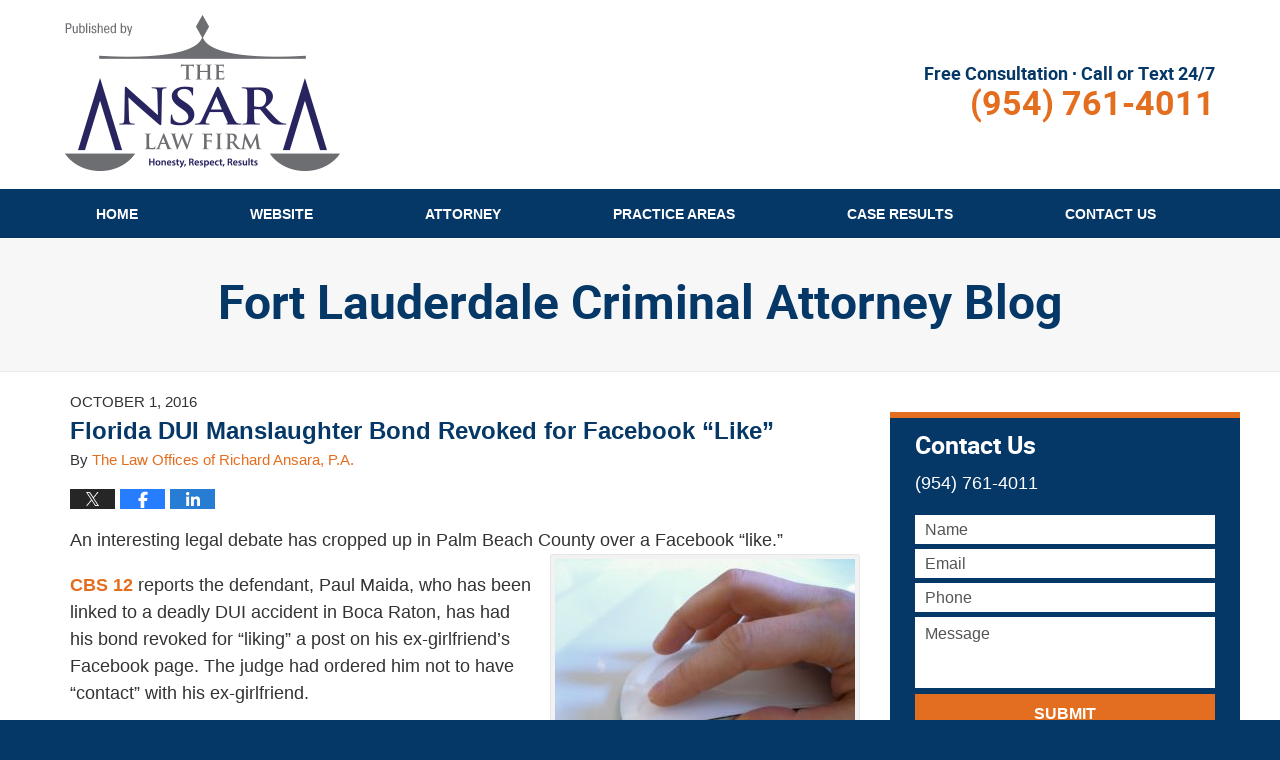

--- FILE ---
content_type: text/html; charset=UTF-8
request_url: https://www.fortlauderdalecriminalattorneyblog.com/florida-dui-manslaughter-bond-revoked-facebook-like/
body_size: 14420
content:
<!DOCTYPE html>
<html class="no-js displaymode-full" itemscope itemtype="http://schema.org/Blog" lang="en-US">
	<head prefix="og: http://ogp.me/ns# article: http://ogp.me/ns/article#" >
		<meta http-equiv="Content-Type" content="text/html; charset=utf-8" />
		<title>Florida DUI Manslaughter Bond Revoked for Facebook &quot;Like&quot; &#8212; Fort Lauderdale Criminal Attorney Blog &#8212; October 1, 2016</title>
		<meta name="viewport" content="width=device-width, initial-scale=1.0" />

		<link rel="stylesheet" type="text/css" media="all" href="https://www.fortlauderdalecriminalattorneyblog.com/jresources/v/20260120004123/css/main.css" />


		<script type="text/javascript">
			document.documentElement.className = document.documentElement.className.replace(/\bno-js\b/,"js");
		</script>

		<meta name="referrer" content="origin" />
		<meta name="referrer" content="unsafe-url" />

		<meta name='robots' content='index, follow, max-image-preview:large, max-snippet:-1, max-video-preview:-1' />
	<style>img:is([sizes="auto" i], [sizes^="auto," i]) { contain-intrinsic-size: 3000px 1500px }</style>
	
	<!-- This site is optimized with the Yoast SEO plugin v25.5 - https://yoast.com/wordpress/plugins/seo/ -->
	<meta name="description" content="An interesting legal debate has cropped up in Palm Beach County over a Facebook &quot;like.&quot;  CBS 12 reports the defendant, Paul Maida, who has been linked to &#8212; October 1, 2016" />
	<link rel="canonical" href="https://www.fortlauderdalecriminalattorneyblog.com/florida-dui-manslaughter-bond-revoked-facebook-like/" />
	<meta name="twitter:card" content="summary_large_image" />
	<meta name="twitter:title" content="Florida DUI Manslaughter Bond Revoked for Facebook &quot;Like&quot; &#8212; Fort Lauderdale Criminal Attorney Blog &#8212; October 1, 2016" />
	<meta name="twitter:description" content="An interesting legal debate has cropped up in Palm Beach County over a Facebook &quot;like.&quot;  CBS 12 reports the defendant, Paul Maida, who has been linked to &#8212; October 1, 2016" />
	<meta name="twitter:image" content="https://www.fortlauderdalecriminalattorneyblog.com/wp-content/uploads/sites/113/2016/09/computer1-1.jpg" />
	<meta name="twitter:label1" content="Written by" />
	<meta name="twitter:data1" content="The Law Offices of Richard Ansara, P.A." />
	<meta name="twitter:label2" content="Est. reading time" />
	<meta name="twitter:data2" content="3 minutes" />
	<!-- / Yoast SEO plugin. -->


<link rel="alternate" type="application/rss+xml" title="Fort Lauderdale Criminal Attorney Blog &raquo; Feed" href="https://www.fortlauderdalecriminalattorneyblog.com/feed/" />
<link rel="alternate" type="application/rss+xml" title="Fort Lauderdale Criminal Attorney Blog &raquo; Comments Feed" href="https://www.fortlauderdalecriminalattorneyblog.com/comments/feed/" />
<script type="text/javascript">
/* <![CDATA[ */
window._wpemojiSettings = {"baseUrl":"https:\/\/s.w.org\/images\/core\/emoji\/16.0.1\/72x72\/","ext":".png","svgUrl":"https:\/\/s.w.org\/images\/core\/emoji\/16.0.1\/svg\/","svgExt":".svg","source":{"concatemoji":"https:\/\/www.fortlauderdalecriminalattorneyblog.com\/wp-includes\/js\/wp-emoji-release.min.js?ver=ef08febdc3dce7220473ad292b6eccdf"}};
/*! This file is auto-generated */
!function(s,n){var o,i,e;function c(e){try{var t={supportTests:e,timestamp:(new Date).valueOf()};sessionStorage.setItem(o,JSON.stringify(t))}catch(e){}}function p(e,t,n){e.clearRect(0,0,e.canvas.width,e.canvas.height),e.fillText(t,0,0);var t=new Uint32Array(e.getImageData(0,0,e.canvas.width,e.canvas.height).data),a=(e.clearRect(0,0,e.canvas.width,e.canvas.height),e.fillText(n,0,0),new Uint32Array(e.getImageData(0,0,e.canvas.width,e.canvas.height).data));return t.every(function(e,t){return e===a[t]})}function u(e,t){e.clearRect(0,0,e.canvas.width,e.canvas.height),e.fillText(t,0,0);for(var n=e.getImageData(16,16,1,1),a=0;a<n.data.length;a++)if(0!==n.data[a])return!1;return!0}function f(e,t,n,a){switch(t){case"flag":return n(e,"\ud83c\udff3\ufe0f\u200d\u26a7\ufe0f","\ud83c\udff3\ufe0f\u200b\u26a7\ufe0f")?!1:!n(e,"\ud83c\udde8\ud83c\uddf6","\ud83c\udde8\u200b\ud83c\uddf6")&&!n(e,"\ud83c\udff4\udb40\udc67\udb40\udc62\udb40\udc65\udb40\udc6e\udb40\udc67\udb40\udc7f","\ud83c\udff4\u200b\udb40\udc67\u200b\udb40\udc62\u200b\udb40\udc65\u200b\udb40\udc6e\u200b\udb40\udc67\u200b\udb40\udc7f");case"emoji":return!a(e,"\ud83e\udedf")}return!1}function g(e,t,n,a){var r="undefined"!=typeof WorkerGlobalScope&&self instanceof WorkerGlobalScope?new OffscreenCanvas(300,150):s.createElement("canvas"),o=r.getContext("2d",{willReadFrequently:!0}),i=(o.textBaseline="top",o.font="600 32px Arial",{});return e.forEach(function(e){i[e]=t(o,e,n,a)}),i}function t(e){var t=s.createElement("script");t.src=e,t.defer=!0,s.head.appendChild(t)}"undefined"!=typeof Promise&&(o="wpEmojiSettingsSupports",i=["flag","emoji"],n.supports={everything:!0,everythingExceptFlag:!0},e=new Promise(function(e){s.addEventListener("DOMContentLoaded",e,{once:!0})}),new Promise(function(t){var n=function(){try{var e=JSON.parse(sessionStorage.getItem(o));if("object"==typeof e&&"number"==typeof e.timestamp&&(new Date).valueOf()<e.timestamp+604800&&"object"==typeof e.supportTests)return e.supportTests}catch(e){}return null}();if(!n){if("undefined"!=typeof Worker&&"undefined"!=typeof OffscreenCanvas&&"undefined"!=typeof URL&&URL.createObjectURL&&"undefined"!=typeof Blob)try{var e="postMessage("+g.toString()+"("+[JSON.stringify(i),f.toString(),p.toString(),u.toString()].join(",")+"));",a=new Blob([e],{type:"text/javascript"}),r=new Worker(URL.createObjectURL(a),{name:"wpTestEmojiSupports"});return void(r.onmessage=function(e){c(n=e.data),r.terminate(),t(n)})}catch(e){}c(n=g(i,f,p,u))}t(n)}).then(function(e){for(var t in e)n.supports[t]=e[t],n.supports.everything=n.supports.everything&&n.supports[t],"flag"!==t&&(n.supports.everythingExceptFlag=n.supports.everythingExceptFlag&&n.supports[t]);n.supports.everythingExceptFlag=n.supports.everythingExceptFlag&&!n.supports.flag,n.DOMReady=!1,n.readyCallback=function(){n.DOMReady=!0}}).then(function(){return e}).then(function(){var e;n.supports.everything||(n.readyCallback(),(e=n.source||{}).concatemoji?t(e.concatemoji):e.wpemoji&&e.twemoji&&(t(e.twemoji),t(e.wpemoji)))}))}((window,document),window._wpemojiSettings);
/* ]]> */
</script>
<style id='wp-emoji-styles-inline-css' type='text/css'>

	img.wp-smiley, img.emoji {
		display: inline !important;
		border: none !important;
		box-shadow: none !important;
		height: 1em !important;
		width: 1em !important;
		margin: 0 0.07em !important;
		vertical-align: -0.1em !important;
		background: none !important;
		padding: 0 !important;
	}
</style>
<link rel='stylesheet' id='wp-block-library-css' href='https://www.fortlauderdalecriminalattorneyblog.com/wp-includes/css/dist/block-library/style.min.css?ver=ef08febdc3dce7220473ad292b6eccdf' type='text/css' media='all' />
<style id='classic-theme-styles-inline-css' type='text/css'>
/*! This file is auto-generated */
.wp-block-button__link{color:#fff;background-color:#32373c;border-radius:9999px;box-shadow:none;text-decoration:none;padding:calc(.667em + 2px) calc(1.333em + 2px);font-size:1.125em}.wp-block-file__button{background:#32373c;color:#fff;text-decoration:none}
</style>
<style id='global-styles-inline-css' type='text/css'>
:root{--wp--preset--aspect-ratio--square: 1;--wp--preset--aspect-ratio--4-3: 4/3;--wp--preset--aspect-ratio--3-4: 3/4;--wp--preset--aspect-ratio--3-2: 3/2;--wp--preset--aspect-ratio--2-3: 2/3;--wp--preset--aspect-ratio--16-9: 16/9;--wp--preset--aspect-ratio--9-16: 9/16;--wp--preset--color--black: #000000;--wp--preset--color--cyan-bluish-gray: #abb8c3;--wp--preset--color--white: #ffffff;--wp--preset--color--pale-pink: #f78da7;--wp--preset--color--vivid-red: #cf2e2e;--wp--preset--color--luminous-vivid-orange: #ff6900;--wp--preset--color--luminous-vivid-amber: #fcb900;--wp--preset--color--light-green-cyan: #7bdcb5;--wp--preset--color--vivid-green-cyan: #00d084;--wp--preset--color--pale-cyan-blue: #8ed1fc;--wp--preset--color--vivid-cyan-blue: #0693e3;--wp--preset--color--vivid-purple: #9b51e0;--wp--preset--gradient--vivid-cyan-blue-to-vivid-purple: linear-gradient(135deg,rgba(6,147,227,1) 0%,rgb(155,81,224) 100%);--wp--preset--gradient--light-green-cyan-to-vivid-green-cyan: linear-gradient(135deg,rgb(122,220,180) 0%,rgb(0,208,130) 100%);--wp--preset--gradient--luminous-vivid-amber-to-luminous-vivid-orange: linear-gradient(135deg,rgba(252,185,0,1) 0%,rgba(255,105,0,1) 100%);--wp--preset--gradient--luminous-vivid-orange-to-vivid-red: linear-gradient(135deg,rgba(255,105,0,1) 0%,rgb(207,46,46) 100%);--wp--preset--gradient--very-light-gray-to-cyan-bluish-gray: linear-gradient(135deg,rgb(238,238,238) 0%,rgb(169,184,195) 100%);--wp--preset--gradient--cool-to-warm-spectrum: linear-gradient(135deg,rgb(74,234,220) 0%,rgb(151,120,209) 20%,rgb(207,42,186) 40%,rgb(238,44,130) 60%,rgb(251,105,98) 80%,rgb(254,248,76) 100%);--wp--preset--gradient--blush-light-purple: linear-gradient(135deg,rgb(255,206,236) 0%,rgb(152,150,240) 100%);--wp--preset--gradient--blush-bordeaux: linear-gradient(135deg,rgb(254,205,165) 0%,rgb(254,45,45) 50%,rgb(107,0,62) 100%);--wp--preset--gradient--luminous-dusk: linear-gradient(135deg,rgb(255,203,112) 0%,rgb(199,81,192) 50%,rgb(65,88,208) 100%);--wp--preset--gradient--pale-ocean: linear-gradient(135deg,rgb(255,245,203) 0%,rgb(182,227,212) 50%,rgb(51,167,181) 100%);--wp--preset--gradient--electric-grass: linear-gradient(135deg,rgb(202,248,128) 0%,rgb(113,206,126) 100%);--wp--preset--gradient--midnight: linear-gradient(135deg,rgb(2,3,129) 0%,rgb(40,116,252) 100%);--wp--preset--font-size--small: 13px;--wp--preset--font-size--medium: 20px;--wp--preset--font-size--large: 36px;--wp--preset--font-size--x-large: 42px;--wp--preset--spacing--20: 0.44rem;--wp--preset--spacing--30: 0.67rem;--wp--preset--spacing--40: 1rem;--wp--preset--spacing--50: 1.5rem;--wp--preset--spacing--60: 2.25rem;--wp--preset--spacing--70: 3.38rem;--wp--preset--spacing--80: 5.06rem;--wp--preset--shadow--natural: 6px 6px 9px rgba(0, 0, 0, 0.2);--wp--preset--shadow--deep: 12px 12px 50px rgba(0, 0, 0, 0.4);--wp--preset--shadow--sharp: 6px 6px 0px rgba(0, 0, 0, 0.2);--wp--preset--shadow--outlined: 6px 6px 0px -3px rgba(255, 255, 255, 1), 6px 6px rgba(0, 0, 0, 1);--wp--preset--shadow--crisp: 6px 6px 0px rgba(0, 0, 0, 1);}:where(.is-layout-flex){gap: 0.5em;}:where(.is-layout-grid){gap: 0.5em;}body .is-layout-flex{display: flex;}.is-layout-flex{flex-wrap: wrap;align-items: center;}.is-layout-flex > :is(*, div){margin: 0;}body .is-layout-grid{display: grid;}.is-layout-grid > :is(*, div){margin: 0;}:where(.wp-block-columns.is-layout-flex){gap: 2em;}:where(.wp-block-columns.is-layout-grid){gap: 2em;}:where(.wp-block-post-template.is-layout-flex){gap: 1.25em;}:where(.wp-block-post-template.is-layout-grid){gap: 1.25em;}.has-black-color{color: var(--wp--preset--color--black) !important;}.has-cyan-bluish-gray-color{color: var(--wp--preset--color--cyan-bluish-gray) !important;}.has-white-color{color: var(--wp--preset--color--white) !important;}.has-pale-pink-color{color: var(--wp--preset--color--pale-pink) !important;}.has-vivid-red-color{color: var(--wp--preset--color--vivid-red) !important;}.has-luminous-vivid-orange-color{color: var(--wp--preset--color--luminous-vivid-orange) !important;}.has-luminous-vivid-amber-color{color: var(--wp--preset--color--luminous-vivid-amber) !important;}.has-light-green-cyan-color{color: var(--wp--preset--color--light-green-cyan) !important;}.has-vivid-green-cyan-color{color: var(--wp--preset--color--vivid-green-cyan) !important;}.has-pale-cyan-blue-color{color: var(--wp--preset--color--pale-cyan-blue) !important;}.has-vivid-cyan-blue-color{color: var(--wp--preset--color--vivid-cyan-blue) !important;}.has-vivid-purple-color{color: var(--wp--preset--color--vivid-purple) !important;}.has-black-background-color{background-color: var(--wp--preset--color--black) !important;}.has-cyan-bluish-gray-background-color{background-color: var(--wp--preset--color--cyan-bluish-gray) !important;}.has-white-background-color{background-color: var(--wp--preset--color--white) !important;}.has-pale-pink-background-color{background-color: var(--wp--preset--color--pale-pink) !important;}.has-vivid-red-background-color{background-color: var(--wp--preset--color--vivid-red) !important;}.has-luminous-vivid-orange-background-color{background-color: var(--wp--preset--color--luminous-vivid-orange) !important;}.has-luminous-vivid-amber-background-color{background-color: var(--wp--preset--color--luminous-vivid-amber) !important;}.has-light-green-cyan-background-color{background-color: var(--wp--preset--color--light-green-cyan) !important;}.has-vivid-green-cyan-background-color{background-color: var(--wp--preset--color--vivid-green-cyan) !important;}.has-pale-cyan-blue-background-color{background-color: var(--wp--preset--color--pale-cyan-blue) !important;}.has-vivid-cyan-blue-background-color{background-color: var(--wp--preset--color--vivid-cyan-blue) !important;}.has-vivid-purple-background-color{background-color: var(--wp--preset--color--vivid-purple) !important;}.has-black-border-color{border-color: var(--wp--preset--color--black) !important;}.has-cyan-bluish-gray-border-color{border-color: var(--wp--preset--color--cyan-bluish-gray) !important;}.has-white-border-color{border-color: var(--wp--preset--color--white) !important;}.has-pale-pink-border-color{border-color: var(--wp--preset--color--pale-pink) !important;}.has-vivid-red-border-color{border-color: var(--wp--preset--color--vivid-red) !important;}.has-luminous-vivid-orange-border-color{border-color: var(--wp--preset--color--luminous-vivid-orange) !important;}.has-luminous-vivid-amber-border-color{border-color: var(--wp--preset--color--luminous-vivid-amber) !important;}.has-light-green-cyan-border-color{border-color: var(--wp--preset--color--light-green-cyan) !important;}.has-vivid-green-cyan-border-color{border-color: var(--wp--preset--color--vivid-green-cyan) !important;}.has-pale-cyan-blue-border-color{border-color: var(--wp--preset--color--pale-cyan-blue) !important;}.has-vivid-cyan-blue-border-color{border-color: var(--wp--preset--color--vivid-cyan-blue) !important;}.has-vivid-purple-border-color{border-color: var(--wp--preset--color--vivid-purple) !important;}.has-vivid-cyan-blue-to-vivid-purple-gradient-background{background: var(--wp--preset--gradient--vivid-cyan-blue-to-vivid-purple) !important;}.has-light-green-cyan-to-vivid-green-cyan-gradient-background{background: var(--wp--preset--gradient--light-green-cyan-to-vivid-green-cyan) !important;}.has-luminous-vivid-amber-to-luminous-vivid-orange-gradient-background{background: var(--wp--preset--gradient--luminous-vivid-amber-to-luminous-vivid-orange) !important;}.has-luminous-vivid-orange-to-vivid-red-gradient-background{background: var(--wp--preset--gradient--luminous-vivid-orange-to-vivid-red) !important;}.has-very-light-gray-to-cyan-bluish-gray-gradient-background{background: var(--wp--preset--gradient--very-light-gray-to-cyan-bluish-gray) !important;}.has-cool-to-warm-spectrum-gradient-background{background: var(--wp--preset--gradient--cool-to-warm-spectrum) !important;}.has-blush-light-purple-gradient-background{background: var(--wp--preset--gradient--blush-light-purple) !important;}.has-blush-bordeaux-gradient-background{background: var(--wp--preset--gradient--blush-bordeaux) !important;}.has-luminous-dusk-gradient-background{background: var(--wp--preset--gradient--luminous-dusk) !important;}.has-pale-ocean-gradient-background{background: var(--wp--preset--gradient--pale-ocean) !important;}.has-electric-grass-gradient-background{background: var(--wp--preset--gradient--electric-grass) !important;}.has-midnight-gradient-background{background: var(--wp--preset--gradient--midnight) !important;}.has-small-font-size{font-size: var(--wp--preset--font-size--small) !important;}.has-medium-font-size{font-size: var(--wp--preset--font-size--medium) !important;}.has-large-font-size{font-size: var(--wp--preset--font-size--large) !important;}.has-x-large-font-size{font-size: var(--wp--preset--font-size--x-large) !important;}
:where(.wp-block-post-template.is-layout-flex){gap: 1.25em;}:where(.wp-block-post-template.is-layout-grid){gap: 1.25em;}
:where(.wp-block-columns.is-layout-flex){gap: 2em;}:where(.wp-block-columns.is-layout-grid){gap: 2em;}
:root :where(.wp-block-pullquote){font-size: 1.5em;line-height: 1.6;}
</style>
<script type="text/javascript" src="https://www.fortlauderdalecriminalattorneyblog.com/wp-includes/js/jquery/jquery.min.js?ver=3.7.1" id="jquery-core-js"></script>
<script type="text/javascript" src="https://www.fortlauderdalecriminalattorneyblog.com/wp-includes/js/jquery/jquery-migrate.min.js?ver=3.4.1" id="jquery-migrate-js"></script>
<link rel="https://api.w.org/" href="https://www.fortlauderdalecriminalattorneyblog.com/wp-json/" /><link rel="alternate" title="JSON" type="application/json" href="https://www.fortlauderdalecriminalattorneyblog.com/wp-json/wp/v2/posts/1657" /><link rel="EditURI" type="application/rsd+xml" title="RSD" href="https://www.fortlauderdalecriminalattorneyblog.com/xmlrpc.php?rsd" />

<link rel='shortlink' href='https://wp.me/p82BNg-qJ' />
<link rel="alternate" title="oEmbed (JSON)" type="application/json+oembed" href="https://www.fortlauderdalecriminalattorneyblog.com/wp-json/oembed/1.0/embed?url=https%3A%2F%2Fwww.fortlauderdalecriminalattorneyblog.com%2Fflorida-dui-manslaughter-bond-revoked-facebook-like%2F" />
<link rel="alternate" title="oEmbed (XML)" type="text/xml+oembed" href="https://www.fortlauderdalecriminalattorneyblog.com/wp-json/oembed/1.0/embed?url=https%3A%2F%2Fwww.fortlauderdalecriminalattorneyblog.com%2Fflorida-dui-manslaughter-bond-revoked-facebook-like%2F&#038;format=xml" />
<link rel="amphtml" href="https://www.fortlauderdalecriminalattorneyblog.com/amp/florida-dui-manslaughter-bond-revoked-facebook-like/" />
		<!-- Willow Authorship Tags -->
<link href="https://www.ansaralaw.com/" rel="publisher" />
<link href="https://www.ansaralaw.com/" rel="author" />

<!-- End Willow Authorship Tags -->		<!-- Willow Opengraph and Twitter Cards -->
<meta property="article:published_time" content="2016-10-01T09:19:38-04:00" />
<meta property="article:modified_time" content="2022-11-17T16:46:05-05:00" />
<meta property="article:section" content="DUI" />
<meta property="article:author" content="https://www.facebook.com/Broward.Injury.Lawyer/" />
<meta property="og:url" content="https://www.fortlauderdalecriminalattorneyblog.com/florida-dui-manslaughter-bond-revoked-facebook-like/" />
<meta property="og:title" content="Florida DUI Manslaughter Bond Revoked for Facebook &#8220;Like&#8221;" />
<meta property="og:description" content="An interesting legal debate has cropped up in Palm Beach County over a Facebook &quot;like.&quot;  CBS 12 reports the defendant, Paul Maida, who has been linked to a deadly DUI accident in Boca Raton, has ..." />
<meta property="og:type" content="article" />
<meta property="og:image" content="https://www.fortlauderdalecriminalattorneyblog.com/wp-content/uploads/sites/113/2016/09/computer1-1.jpg" />
<meta property="og:image:width" content="620" />
<meta property="og:image:height" content="464" />
<meta property="og:image:url" content="https://www.fortlauderdalecriminalattorneyblog.com/wp-content/uploads/sites/113/2016/09/computer1-1.jpg" />
<meta property="og:image:secure_url" content="https://www.fortlauderdalecriminalattorneyblog.com/wp-content/uploads/sites/113/2016/09/computer1-1.jpg" />
<meta property="og:site_name" content="Fort Lauderdale Criminal Attorney Blog" />

<!-- End Willow Opengraph and Twitter Cards -->

				<link rel="shortcut icon" type="image/x-icon" href="https://www.fortlauderdalecriminalattorneyblog.com/jresources/v/20260120004123/icons/favicon.ico"  />
<!-- Google Analytics Metadata -->
<script> window.jmetadata = window.jmetadata || { site: { id: '113', installation: 'blawgcloud', name: 'fortlauderdalecriminalattorneyblog-com',  willow: '1', domain: 'fortlauderdalecriminalattorneyblog.com', key: 'Li0tLSAuLi0gLi4uIC0gLi4gLi1mb3J0bGF1ZGVyZGFsZWNyaW1pbmFsYXR0b3JuZXlibG9nLmNvbQ==' }, analytics: { ga4: [ { measurementId: 'G-0PBQTTV1GQ' } ] } } </script>
<!-- End of Google Analytics Metadata -->

<!-- Google Tag Manager -->
<script>(function(w,d,s,l,i){w[l]=w[l]||[];w[l].push({'gtm.start': new Date().getTime(),event:'gtm.js'});var f=d.getElementsByTagName(s)[0], j=d.createElement(s),dl=l!='dataLayer'?'&l='+l:'';j.async=true;j.src= 'https://www.googletagmanager.com/gtm.js?id='+i+dl;f.parentNode.insertBefore(j,f); })(window,document,'script','dataLayer','GTM-PHFNLNH');</script>
<!-- End Google Tag Manager -->

<link rel="next" href="https://www.fortlauderdalecriminalattorneyblog.com/florida-homicide-arrest-made-26-year-old-cold-case/" />
<link rel="prev" href="https://www.fortlauderdalecriminalattorneyblog.com/fsu-coach-arrested-dui-florida-suspended/" />

	<script async defer src="https://justatic.com/e/widgets/js/justia.js"></script>

	</head>
	<body class="willow willow-responsive wp-singular post-template-default single single-post postid-1657 single-format-standard wp-theme-Willow-Responsive">
	        
                        <div id="top-numbers-v3" class="top-numbers-v3 tnv3-sticky">
                <ul>
                    <li>Free Consultation: <strong>(954) 761-4011</strong>
                        <div class="tnv3-btn-wrapper">
                            <a data-gtm-location="Sticky Header" data-gtm-value="+1-954-761-4011" data-gtm-action="Contact" data-gtm-category="Phones" data-gtm-device="Mobile" data-gtm-event="phone_contact" data-gtm-label="Call" data-gtm-target="Button" data-gtm-type="click" data-gtm-conversion="1" href="tel:+1-954-761-4011" class="tnv3-button" data-wrapper="" data-directive="j-event" data-trigger="click" data-category="Conversions" data-action="Tapped To Call" data-label="Header Tap To Call" rel="nofollow">Tap Here To Call Us</a>
                        </div>
                    </li>
                </ul>
            </div>
        

<div id="fb-root"></div>

		<div class="container">
			<div class="cwrap">

			<!-- HEADER -->
			<header id="header" role="banner">
							<div id="head" class="header-tag-group">

					<div id="logo">
						<a href="https://www.ansaralaw.com/">							<img src="https://www.fortlauderdalecriminalattorneyblog.com/jresources/v/20260120004123/images/logo.png" id="mainlogo" alt="The Ansara Law Firm" />
							Fort Lauderdale Criminal Attorney Blog</a>
					</div>
					        
                    <div id="tagline">
            <a href="https://www.ansaralaw.com/contact-us.html">
                	<span class="cta-text-line1">Free Consultation · Call or Text 24/7</span>
					<span class="cta-text-line2">(954) 761-4011</span>
            </a>
            
        </div>
        				</div><!--/#head-->
				<nav id="main-nav" role="navigation">
					<span class="visuallyhidden">Navigation</span>
					<div id="topnav" class="topnav nav-custom"><ul id="tnav-toplevel" class="menu"><li id="menu-item-7" class="priority_1 menu-item menu-item-type-custom menu-item-object-custom menu-item-home menu-item-7"><a href="https://www.fortlauderdalecriminalattorneyblog.com/">Home</a></li>
<li id="menu-item-8" class="priority_2 menu-item menu-item-type-custom menu-item-object-custom menu-item-8"><a href="https://www.ansaralaw.com/">Website</a></li>
<li id="menu-item-20" class="priority_4 menu-item menu-item-type-custom menu-item-object-custom menu-item-20"><a href="https://www.ansaralaw.com/richard-ansara.html">Attorney</a></li>
<li id="menu-item-9" class="priority_3 menu-item menu-item-type-custom menu-item-object-custom menu-item-9"><a href="https://www.ansaralaw.com/lawyer-attorney-1366869.html">Practice Areas</a></li>
<li id="menu-item-21" class="priority_5 menu-item menu-item-type-custom menu-item-object-custom menu-item-21"><a href="https://www.ansaralaw.com/case-results.html">Case Results</a></li>
<li id="menu-item-10" class="priority_1 menu-item menu-item-type-custom menu-item-object-custom menu-item-10"><a href="https://www.ansaralaw.com/lawyer-attorney-1366875.html">Contact <ins> Us</ins></a></li>
</ul></div>				</nav>
							</header>

						<!-- Above Main Widget Area -->
			<div class="content_header_above_main_all"><div id="custom_html-6" class="widget_text widget page-header-above-main-widget page-header-above-main-allpage-header-widget widget_custom_html"><strong class="widget-title page-header-above-main-widget-title page-header-above-main-allpage-widget-title"> </strong><div class="content widget-content page-header-above-main-widget-content page-header-above-main-allpage-widget-content"><div class="textwidget custom-html-widget"><div class="imgwrap"> <div id="img3"> <div class="blogname-wrapper"><a class="main-blogname" href="/"> <strong class="inner-blogname">Fort Lauderdale Criminal Attorney Blog</strong> </a></div> </div> </div></div></div></div></div>
			<!-- /Above Main Widget Area -->
			            

            <!-- MAIN -->
            <div id="main">
	                            <div class="mwrap">
                	
                	
	                <section class="content">
	                		                	<div class="bodytext">
		                	

<article id="post-1657" class="entry post-1657 post type-post status-publish format-standard has-post-thumbnail hentry category-dui tag-dui-manslaughter tag-dui-manslaughter-lawyer tag-florida-dui-manslaughter-attorney tag-palm-beach-criminal-defense-lawyer" itemprop="blogPost" itemtype="http://schema.org/BlogPosting" itemscope>
	<link itemprop="mainEntityOfPage" href="https://www.fortlauderdalecriminalattorneyblog.com/florida-dui-manslaughter-bond-revoked-facebook-like/" />
	<div class="inner-wrapper">
		<header>

			
			
						<div id="featured-image-1658-post-id-1657" itemprop="image" itemtype="http://schema.org/ImageObject" itemscope>
	<link itemprop="url" href="https://www.fortlauderdalecriminalattorneyblog.com/wp-content/uploads/sites/113/2016/09/computer1-1.jpg" />
	<meta itemprop="width" content="620" />
	<meta itemprop="height" content="464" />
	<meta itemprop="representativeOfPage" content="http://schema.org/True" />
</div>
			<div class="published-date"><span class="published-date-label"></span> <time datetime="2016-10-01T09:19:38-04:00" class="post-date published" itemprop="datePublished" pubdate>October 1, 2016</time></div>
			
			
            <h1 class="entry-title" itemprop="name">Florida DUI Manslaughter Bond Revoked for Facebook &#8220;Like&#8221;</h1>
                <meta itemprop="headline" content="Florida DUI Manslaughter Bond Revoked for Facebook &#8220;Like&#8221;" />
			
			
			<div class="author vcard">By <span itemprop="author" itemtype="http://schema.org/Organization" itemscope><a href="https://www.ansaralaw.com/" class="url fn author-ansaralaw1 author-256 post-author-link" rel="author" target="_self" itemprop="url"><span itemprop="name">The Law Offices of Richard Ansara, P.A.</span></a><meta itemprop="sameAs" content="https://twitter.com/InjuryLawSoFL" /><meta itemprop="sameAs" content="https://www.facebook.com/Broward.Injury.Lawyer/" /><meta itemprop="sameAs" content="https://www.linkedin.com/pub/richard-ansara/6/305/326" /><meta itemprop="sameAs" content="http://lawyers.justia.com/firm/richard-ansara-18559" /></span></div>
			
			<div class="sharelinks sharelinks-1657 sharelinks-horizontal" id="sharelinks-1657">
	<a href="https://twitter.com/intent/tweet?url=https%3A%2F%2Fwp.me%2Fp82BNg-qJ&amp;text=Florida+DUI+Manslaughter+Bond+Revoked+for+Facebook+%22Like%22&amp;related=InjuryLawSoFL%3APost+Author" target="_blank"  onclick="javascript:window.open(this.href, '', 'menubar=no,toolbar=no,resizable=yes,scrollbars=yes,height=600,width=600');return false;"><img src="https://www.fortlauderdalecriminalattorneyblog.com/wp-content/themes/Willow-Responsive/images/share/twitter.gif" alt="Tweet this Post" /></a>
	<a href="https://www.facebook.com/sharer/sharer.php?u=https%3A%2F%2Fwww.fortlauderdalecriminalattorneyblog.com%2Fflorida-dui-manslaughter-bond-revoked-facebook-like%2F" target="_blank"  onclick="javascript:window.open(this.href, '', 'menubar=no,toolbar=no,resizable=yes,scrollbars=yes,height=600,width=600');return false;"><img src="https://www.fortlauderdalecriminalattorneyblog.com/wp-content/themes/Willow-Responsive/images/share/fb.gif" alt="Share on Facebook" /></a>
	<a href="http://www.linkedin.com/shareArticle?mini=true&amp;url=https%3A%2F%2Fwww.fortlauderdalecriminalattorneyblog.com%2Fflorida-dui-manslaughter-bond-revoked-facebook-like%2F&amp;title=Florida+DUI+Manslaughter+Bond+Revoked+for+Facebook+%22Like%22&amp;source=Fort+Lauderdale+Criminal+Attorney+Blog" target="_blank"  onclick="javascript:window.open(this.href, '', 'menubar=no,toolbar=no,resizable=yes,scrollbars=yes,height=600,width=600');return false;"><img src="https://www.fortlauderdalecriminalattorneyblog.com/wp-content/themes/Willow-Responsive/images/share/linkedin.gif" alt="Share on LinkedIn" /></a>
</div>					</header>
		<div class="content" itemprop="articleBody">
									<div class="entry-content">
								<p>An interesting legal debate has cropped up in Palm Beach County over a Facebook &#8220;like.&#8221; <a href="https://www.fortlauderdalecriminalattorneyblog.com/wp-content/uploads/sites/113/2016/09/computer1-1.jpg"><img fetchpriority="high" decoding="async" class="alignright size-medium wp-image-1658" src="https://www.fortlauderdalecriminalattorneyblog.com/wp-content/uploads/sites/113/2016/09/computer1-1-300x225.jpg" alt="computer1" width="300" height="225" srcset="https://www.fortlauderdalecriminalattorneyblog.com/wp-content/uploads/sites/113/2016/09/computer1-1-300x225.jpg 300w, https://www.fortlauderdalecriminalattorneyblog.com/wp-content/uploads/sites/113/2016/09/computer1-1-160x120.jpg 160w, https://www.fortlauderdalecriminalattorneyblog.com/wp-content/uploads/sites/113/2016/09/computer1-1.jpg 620w" sizes="(max-width: 300px) 100vw, 300px" /></a></p>
<p><a href="http://cbs12.com/news/local/dui-manslaughter-suspects-bond-revoked-after-liking-photo-on-facebook" target="_blank" rel="noopener">CBS 12</a> reports the defendant, Paul Maida, who has been linked to a deadly DUI accident in Boca Raton, has had his bond revoked for &#8220;liking&#8221; a post on his ex-girlfriend&#8217;s Facebook page. The judge had ordered him not to have &#8220;contact&#8221; with his ex-girlfriend.</p>
<p>That woman is reportedly a key witness in the state&#8217;s case against Maida, who is accused of striking a 66-year-old bicyclist in April 2014 on Yamato Road. Maida is accused of fleeing the scene, which carries it&#8217;s own penalty in fatal crashes of a minimum mandatory 4 years in prison if convicted. Investigators say Maida eventually drove back to the scene of the crash, but only after switching seats with his girlfriend, who was reportedly not impaired. <span id="more-1657"></span></p>
<p>A judge in Palm Beach County overseeing his bond hearing ordered that if Maida was released on bond, the 31-year-old was to have no contact with his former girlfriend. That included through social media. He posted the bond and had been on house arrest.</p>
<p>But then, he &#8220;liked&#8221; a Facebook post of hers. Does this constitute contact? Both prosecutors and the judge determined &#8220;yes.&#8221; It certainly doesn&#8217;t help that Maida is also accused of having a dozen dead roses delivered to the woman&#8217;s boss with a message to &#8220;deliver them to (the woman),&#8221; saying she will know who they are from.</p>
<p>The woman initially took the blame for the fatal car accident, and served a full one year on in-house arrest. However, she turned on him, and is now a key witness for the prosecution. Late last year, she reportedly turned in hundreds of e-mails to the state attorney as proof of her claim that she had not been the one behind the wheel that night.</p>
<p>Less than a month after the dead roses were delivered, she reported she was awoken in her home by a loud bang on the window. She discovered a note left on her car professing undying love. Soon after that is when she noted the Facebook like.</p>
<p>Our Palm Beach<a href="https://www.ansaralaw.com/dui.html"> criminal defense </a>attorneys know the judge likely took into account these multiple contacts &#8211; not solely the Facebook &#8220;like&#8221; &#8211; when making his decision. But in considering that action to be further evidence of &#8220;contact,&#8221; it sets a troubling precedent for defendants who are under a &#8220;No Contact&#8221; order, whether due to domestic violence allegations or a situation such as this.</p>
<p>Obviously, had the defendant sent an actual note on social media, that would be considered &#8220;contact&#8221; &#8211; and one that would be easily traced back to his account. However, to classify a &#8220;like&#8221; as &#8220;contact&#8221; means defendants have to be extremely careful. For example, if a defendant with mutual friends &#8220;likes&#8221; a photograph posted by a third party but in which the alleged victim is &#8220;tagged,&#8221; would that be considered &#8220;contact&#8221;?</p>
<p>These are legal questions that are not fully fleshed out in our courts. We will likely see these kinds of cases. An experienced Palm Beach criminal defense lawyer can help ensure your rights are protected.</p>
<p><em>Call Fort Lauderdale Criminal Defense Attorney Richard Ansara at (954) 761-4011. Serving Broward, Miami-Dade and Palm Beach counties.</em></p>
<p>Additional Resources:</p>
<p>Facebook ‘like’ lands suspect in fatal Boca crash back in jail, Aug. 26, 2016, Staff Report, Palm Beach Post</p>
<p>More Blog Entries:</p>
<p><a href="https://www.fortlauderdalecriminalattorneyblog.com/2016/09/report-domestic-violence-incidents-made-deadlier-greater-availability-guns.html">Report: Domestic Violence Incidents Made Deadlier By Greater Availability of Guns,</a> Sept. 24, 2016, Palm Beach Criminal Defense Lawyer Blog</p>
							</div>
					</div>
		<footer>
							<div class="author vcard">By <span itemprop="author" itemtype="http://schema.org/Organization" itemscope><a href="https://www.ansaralaw.com/" class="url fn author-ansaralaw1 author-256 post-author-link" rel="author" target="_self" itemprop="url"><span itemprop="name">The Law Offices of Richard Ansara, P.A.</span></a><meta itemprop="sameAs" content="https://twitter.com/InjuryLawSoFL" /><meta itemprop="sameAs" content="https://www.facebook.com/Broward.Injury.Lawyer/" /><meta itemprop="sameAs" content="https://www.linkedin.com/pub/richard-ansara/6/305/326" /><meta itemprop="sameAs" content="http://lawyers.justia.com/firm/richard-ansara-18559" /></span></div>						<div itemprop="publisher" itemtype="http://schema.org/Organization" itemscope>
				<meta itemprop="name" content="The Ansara Law Firm" />
				
<div itemprop="logo" itemtype="http://schema.org/ImageObject" itemscope>
	<link itemprop="url" href="https://www.fortlauderdalecriminalattorneyblog.com/wp-content/uploads/sites/113/2018/01/TheAnsaraLawFirm-GoogleImage.png" />
	<meta itemprop="height" content="60" />
	<meta itemprop="width" content="201" />
	<meta itemprop="representativeOfPage" content="http://schema.org/True" />
</div>
			</div>

			<div class="category-list"><span class="category-list-label">Posted in:</span> <span class="category-list-items"><a href="https://www.fortlauderdalecriminalattorneyblog.com/category/dui/" title="View all posts in DUI" class="category-dui term-7 post-category-link">DUI</a></span></div><div class="tag-list"><span class="tag-list-label">Tagged:</span> <span class="tag-list-items"><a href="https://www.fortlauderdalecriminalattorneyblog.com/tag/dui-manslaughter/" title="View all posts tagged with dui manslaughter" class="tag-dui-manslaughter term-124 post-tag-link">dui manslaughter</a>, <a href="https://www.fortlauderdalecriminalattorneyblog.com/tag/dui-manslaughter-lawyer/" title="View all posts tagged with DUI manslaughter lawyer" class="tag-dui-manslaughter-lawyer term-221 post-tag-link">DUI manslaughter lawyer</a>, <a href="https://www.fortlauderdalecriminalattorneyblog.com/tag/florida-dui-manslaughter-attorney/" title="View all posts tagged with Florida DUI manslaughter attorney" class="tag-florida-dui-manslaughter-attorney term-220 post-tag-link">Florida DUI manslaughter attorney</a> and <a href="https://www.fortlauderdalecriminalattorneyblog.com/tag/palm-beach-criminal-defense-lawyer/" title="View all posts tagged with Palm Beach criminal defense lawyer" class="tag-palm-beach-criminal-defense-lawyer term-222 post-tag-link">Palm Beach criminal defense lawyer</a></span></div>			
			<div class="published-date"><span class="published-date-label"></span> <time datetime="2016-10-01T09:19:38-04:00" class="post-date published" itemprop="datePublished" pubdate>October 1, 2016</time></div>			<div class="visuallyhidden">Updated:
				<time datetime="2022-11-17T16:46:05-05:00" class="updated" itemprop="dateModified">November 17, 2022 4:46 pm</time>
			</div>

			
			
			
			
<!-- You can start editing here. -->


			<!-- If comments are closed. -->
		<p class="nocomments">Comments are closed.</p>

	

		</footer>

	</div>
</article>
	<div class="navigation">
		<nav id="post-pagination-bottom" class="pagination post-pagination" role="navigation">
		<span class="nav-prev"><a rel="prev" href="https://www.fortlauderdalecriminalattorneyblog.com/fsu-coach-arrested-dui-florida-suspended/" title="FSU Coach Arrested for DUI in Florida, Suspended"><span class="arrow-left">&laquo;</span> Previous</a></span> <span class="nav-sep">|</span> <span class="nav-home"><a rel="home" href="https://www.fortlauderdalecriminalattorneyblog.com/">Home</a></span> <span class="nav-sep">|</span> <span class="nav-next"><a rel="next" href="https://www.fortlauderdalecriminalattorneyblog.com/florida-homicide-arrest-made-26-year-old-cold-case/" title="Florida Homicide Arrest Made in 26-Year-Old Cold Case">Next <span class="arrow-right">&raquo;</span></a></span>				</nav>
	</div>
								</div>

																<aside class="sidebar primary-sidebar sc-2 secondary-content" id="sc-2">
			</aside>

							
						</section>

						<aside class="sidebar secondary-sidebar sc-1 secondary-content" id="sc-1">
	    <div id="justia_contact_form-2" class="widget sidebar-widget primary-sidebar-widget justia_contact_form">
    <strong class="widget-title sidebar-widget-title primary-sidebar-widget-title">Contact Us</strong><div class="content widget-content sidebar-widget-content primary-sidebar-widget-content">
    <div class="formdesc">(954) 761-4011</div>
    <div id="contactform">
            <form data-gtm-label="Consultation Form" data-gtm-action="Submission" data-gtm-category="Forms" data-gtm-type="submission" data-gtm-conversion="1" id="genericcontactform" name="genericcontactform" action="/jshared/blog-contactus/" class="widget_form" data-validate="parsley">
            <div data-directive="j-recaptcha" data-recaptcha-key="6Lco3LwUAAAAAFl8i_eNKXaAIUyvnKQyb7F7XM0h" data-version="2" data-set-lang="en"></div>
            <div id="errmsg"></div>
            <input type="hidden" name="wpid" value="2" />
            <input type="hidden" name="5_From_Page" value="Fort Lauderdale Criminal Attorney Blog" />
            <input type="hidden" name="firm_name" value="The Ansara Law Firm" />
            <input type="hidden" name="blog_name" value="Fort Lauderdale Criminal Attorney Blog" />
            <input type="hidden" name="site_id" value="" />
            <input type="hidden" name="prefix" value="113" />
            <input type="hidden" name="source" value="blawgcloud" />
            <input type="hidden" name="source_off" value="" />
            <input type="hidden" name="return_url" value="https://www.fortlauderdalecriminalattorneyblog.com/thank-you/" />
            <input type="hidden" name="current_url" value="https://www.fortlauderdalecriminalattorneyblog.com/florida-dui-manslaughter-bond-revoked-facebook-like/" />
            <input type="hidden" name="big_or_small" value="big" />
            <input type="hidden" name="is_blog" value="yes" />
            <span class="fld name"><label class="visuallyhidden" for="Name">Name</label><input type="text" name="10_Name" id="Name" value=""  placeholder="Name"   class="required"  required/></span><span class="fld email"><label class="visuallyhidden" for="Email">Email</label><input type="email" name="20_Email" id="Email" value=""  placeholder="Email"   class="required"  required/></span><span class="fld phone"><label class="visuallyhidden" for="Phone">Phone</label><input type="tel" name="30_Phone" id="Phone" value=""  placeholder="Phone"  pattern="[\+\(\)\d -]+" title="Please enter a valid phone number."  class="required"  required/></span><span class="fld message"><label class="visuallyhidden" for="Message">Message</label><textarea name="40_Message" id="Message"  placeholder="Message"  class="required"  required></textarea></span>
            
            
            
            
            <input type="hidden" name="required_fields" value="10_Name,20_Email,30_Phone,40_Message" />
            <input type="hidden" name="form_location" value="Consultation Form">
            <span class="submit">
                <button type="submit" name="submitbtn">Submit</button>
            </span>
        </form>
    </div>
    <div style="display:none !important;" class="normal" id="jwpform-validation"></div>
    </div></div><div id="jwpw_connect-2" class="widget sidebar-widget primary-sidebar-widget jwpw_connect">
    <strong class="widget-title sidebar-widget-title primary-sidebar-widget-title"></strong><div class="content widget-content sidebar-widget-content primary-sidebar-widget-content">
    
        <p class="connect-icons">
            <a href="https://www.facebook.com/Fort.Lauderdale.Criminal.Attorney" target="_blank" title="Facebook"><img src="https://lawyers.justia.com/s/facebook-flat-64.png" alt="Facebook Icon" border="0" /></a><a href="https://twitter.com/ansaralaw" target="_blank" title="Twitter"><img src="https://lawyers.justia.com/s/twitter-flat-64.png" alt="Twitter Icon" border="0" /></a><a href="https://www.linkedin.com/pub/richard-ansara/6/305/326" target="_blank" title="LinkedIn"><img src="https://lawyers.justia.com/s/linkedin-flat-64.png" alt="LinkedIn Icon" border="0" /></a><a href="https://lawyers.justia.com/firm/law-offices-of-richard-ansara-p-a-18559" target="_blank" title="Justia"><img src="https://lawyers.justia.com/s/justia-flat-64.png" alt="Justia Icon" border="0" /></a><a href="http://rss.justia.com/FortLauderdaleCriminalAttorneyBlogCom" target="_blank" title="Feed"><img src="https://lawyers.justia.com/s/rss-flat-64.png" alt="Feed Icon" border="0" /></a>
        </p>
        <script type="application/ld+json">
{ "@context": "http://schema.org",
  "@type": "http://schema.org/LegalService",
  "name": "The Ansara Law Firm",
  "image": "https://www.fortlauderdalecriminalattorneyblog.com/wp-content/uploads/sites/113/2018/01/TheAnsaraLawFirm-GoogleImage.png",
  "sameAs": ["https://www.facebook.com/Fort.Lauderdale.Criminal.Attorney","https://twitter.com/ansaralaw","https://www.linkedin.com/pub/richard-ansara/6/305/326","https://lawyers.justia.com/firm/law-offices-of-richard-ansara-p-a-18559","http://rss.justia.com/FortLauderdaleCriminalAttorneyBlogCom"],
  "address": {
    "@type": "PostalAddress",
    "addressCountry": "US"
  }
}
</script>
        
</div></div>
<div id="j_categories-2" class="widget sidebar-widget primary-sidebar-widget j_categories"><strong class="widget-title sidebar-widget-title primary-sidebar-widget-title">Topics</strong><div class="content widget-content sidebar-widget-content primary-sidebar-widget-content"><ul>
    <li class="cat-item cat-item-0"><a href="https://www.fortlauderdalecriminalattorneyblog.com/category/dui/">DUI <span>(172)</span></a></li>
    <li class="cat-item cat-item-1"><a href="https://www.fortlauderdalecriminalattorneyblog.com/category/domestic-violence/">Domestic Violence <span>(107)</span></a></li>
    <li class="cat-item cat-item-2"><a href="https://www.fortlauderdalecriminalattorneyblog.com/category/attorney-richard-ansara/">Attorney Richard Ansara <span>(85)</span></a></li>
    <li class="cat-item cat-item-3"><a href="https://www.fortlauderdalecriminalattorneyblog.com/category/drugs/">Drugs <span>(79)</span></a></li>
    <li class="cat-item cat-item-4"><a href="https://www.fortlauderdalecriminalattorneyblog.com/category/criminal-defense-attorney/">Criminal Defense Attorney <span>(68)</span></a></li>
    <li class="cat-item cat-item-5"><a href="https://www.fortlauderdalecriminalattorneyblog.com/category/traffic/">Traffic <span>(35)</span></a></li>
    <li class="cat-item cat-item-6"><a href="https://www.fortlauderdalecriminalattorneyblog.com/category/sex-crimes/">Sex Crimes <span>(34)</span></a></li>
    <li class="cat-item cat-item-7"><a href="https://www.fortlauderdalecriminalattorneyblog.com/category/theft/">Theft <span>(24)</span></a></li>
    <li class="cat-item cat-item-8"><a href="https://www.fortlauderdalecriminalattorneyblog.com/category/homicide/">Homicide <span>(20)</span></a></li>
    <li class="cat-item cat-item-9"><a href="https://www.fortlauderdalecriminalattorneyblog.com/category/robbery-burglary/">Robbery/Burglary <span>(16)</span></a></li>
    <li class="cat-item cat-item-10"><a href="https://www.fortlauderdalecriminalattorneyblog.com/category/broward-county-courthouse-news/">Broward County Courthouse News <span>(15)</span></a></li>
    <li class="cat-item cat-item-11"><a href="https://www.fortlauderdalecriminalattorneyblog.com/category/white-collar-crimes/">White Collar Crimes <span>(13)</span></a></li>
    <span class="more-categories-link"><a href="/topics/">View More Topics</a></span></ul></div></div><div id="custom_html-2" class="widget_text widget sidebar-widget primary-sidebar-widget widget_custom_html"><strong class="widget-title sidebar-widget-title primary-sidebar-widget-title">Search</strong><div class="content widget-content sidebar-widget-content primary-sidebar-widget-content"><div class="textwidget custom-html-widget"><form role="search" method="get" id="searchform" class="searchform" action="/"> <div> <label class="visuallyhidden" for="s">Search here</label> <input type="text" value="" name="s" id="s" placeholder="Enter Text"/> <button id="searchsubmit" type="submit">Search</button> </div> </form></div></div></div><div id="custom_html-3" class="widget_text widget sidebar-widget primary-sidebar-widget widget_custom_html"><strong class="widget-title sidebar-widget-title primary-sidebar-widget-title">Our Other Blog</strong><div class="content widget-content sidebar-widget-content primary-sidebar-widget-content"><div class="textwidget custom-html-widget"><ul>
<li><a href="https://injury.ansaralaw.com/blog/">Broward Injury Lawyer Blog</a></li>
</ul></div></div></div>
		<div id="recent-posts-2" class="widget sidebar-widget primary-sidebar-widget widget_recent_entries">
		<strong class="widget-title sidebar-widget-title primary-sidebar-widget-title">Recent Entries</strong><div class="content widget-content sidebar-widget-content primary-sidebar-widget-content">
		<ul>
											<li>
					<a href="https://www.fortlauderdalecriminalattorneyblog.com/why-fwc-citations-can-be-harder-to-fight-than-traffic-tickets/">Why FWC Citations Can Be Harder to Fight than Traffic Tickets</a>
											<span class="post-date">January 19, 2026</span>
									</li>
											<li>
					<a href="https://www.fortlauderdalecriminalattorneyblog.com/understanding-the-police-lethality-assessment-in-fort-lauderdale-domestic-violence-investigations/">Understanding the Police Lethality Assessment in Fort Lauderdale Domestic Violence Investigations</a>
											<span class="post-date">January 18, 2026</span>
									</li>
											<li>
					<a href="https://www.fortlauderdalecriminalattorneyblog.com/i-forgot-it-was-in-my-bag-defending-accidental-gun-possession-at-fll/">&#8220;I Forgot it Was in My Bag&#8221;: Defending Accidental Gun Possession at FLL</a>
											<span class="post-date">January 10, 2026</span>
									</li>
					</ul>

		</div></div><div id="custom_html-7" class="widget_text widget sidebar-widget primary-sidebar-widget widget_custom_html"><strong class="widget-title sidebar-widget-title primary-sidebar-widget-title"> </strong><div class="content widget-content sidebar-widget-content primary-sidebar-widget-content"><div class="textwidget custom-html-widget"><div class="tcenter"><a href="https://secure.lawpay.com/pages/ansaralaw/operating" target="_blank"><img src="/jresources/images/make_payment.jpg" alt="Make a Payment"/></a></div></div></div></div></aside>

					</div>
				</div>

				<!-- .stripes -->
				<div id="stripes-container" class="stripes sc-3 secondary-content">


					<div id="custom_html-4" class="widget_text widget stripes-widget widget_custom_html"><strong class="widget-title stripes-widget-title"> </strong><div class="content widget-content stripes-widget-content"><div class="textwidget custom-html-widget">
<div class="widget badges" id="badges-01">
	<div class="description">
	<div class="badge-column column-1">
	<div class="badge pry-01 -justia-badge">
	<div class="badge-ph">
	<img src="https://justatic.com/e/widgets/images/badges/justia-lawyer-rating-595022058.svg" height="90" width="90" alt="Justia Lawyer Rating for Richard Ansara" />
</div>
</div>
<div class="badge pry-02">
	<div class="badge-ph">
</div>
</div>
<div class="badge pry-03">
	<a target="_blank" href="http://whoswhopr.com/2015/11/top-attorney-richard-ansara/ " class="badge-ph">
		<span class="visuallyhidden screen-reader-text">Richard Ansara at whoswhopr.com</span>
</a>
</div>
</div>
<div class="badge-column column-2">
	<div class="badge pry-04">
	<div class="badge-ph">
</div>
</div>
<div class="badge pry-05">
	<div class="badge-ph">
</div>
</div>
<div class="badge pry-06">
	<div class="badge-ph">
</div>
</div>
<div class="badge pry-07">
	<div class="badge-ph">
</div>
</div>
<div class="badge pry-08">
	<div class="badge-ph">
</div>
</div>
<div class="badge pry-09">
	<div class="badge-ph">
</div>
</div>
<div class="badge pry-10">
	<div class="badge-ph">
</div>
</div>
<div class="badge pry-11">
	<div class="badge-ph">
</div>
</div>
</div>
</div>
</div></div></div></div>
					
				</div>
				<!-- /.stripes -->

							<!-- FOOTER -->
				<footer id="footer">
					<span class="visuallyhidden">Contact Information</span>
					<div class="fcontainer">

													<div id="address">
								<div id="willow_address-4" class="address_container address-block-widget willow_address">	<div itemtype="http://schema.org/LegalService" class="slocation slocation location_124" itemscope>
		
        <link itemprop="logo" href="https://www.fortlauderdalecriminalattorneyblog.com/wp-content/uploads/sites/113/2018/01/TheAnsaraLawFirm-GoogleImage.png">
        <link itemprop="image" href="https://www.fortlauderdalecriminalattorneyblog.com/wp-content/uploads/sites/113/2018/01/TheAnsaraLawFirm-GoogleImage.png">
        <link itemprop="url" href="https://www.fortlauderdalecriminalattorneyblog.com">
        <meta itemprop="name" content="The Ansara Law Firm">
		<strong>Broward</strong>
        <div itemprop="address" itemtype="http://schema.org/PostalAddress" itemscope>
            <div itemprop="streetAddress">800 SE 3rd Ave <br />#410</div>
            <span itemprop="addressLocality">Fort Lauderdale</span>,
            <span itemprop="addressRegion">FL</span>
            <span itemprop="postalCode">33316</span>
        </div>
		<span class="contacts"><span>Phone: <span itemprop="telephone">(954) 761-4011</span></span></span>
		<div itemprop="geo" itemtype="http://schema.org/GeoCoordinates" itemscope>
	<meta itemprop="latitude" content="26.1119474" />
	<meta itemprop="longitude" content="-80.1424443" />
</div>
		
	</div>	<div itemtype="http://schema.org/LegalService" class="slocation " itemscope>
		
        <link itemprop="logo" href="https://www.fortlauderdalecriminalattorneyblog.com/wp-content/uploads/sites/113/2018/01/TheAnsaraLawFirm-GoogleImage.png">
        <link itemprop="image" href="https://www.fortlauderdalecriminalattorneyblog.com/wp-content/uploads/sites/113/2018/01/TheAnsaraLawFirm-GoogleImage.png">
        <link itemprop="url" href="https://www.fortlauderdalecriminalattorneyblog.com">
        <meta itemprop="name" content="The Ansara Law Firm">
		<strong>Palm Beach</strong>
        <div itemprop="address" itemtype="http://schema.org/PostalAddress" itemscope>
            <div itemprop="streetAddress">500 S Australian Ave #638</div>
            <span itemprop="addressLocality">West Palm Beach</span>,
            <span itemprop="addressRegion">FL</span>
            <span itemprop="postalCode">33401</span>
        </div>
		
		<div itemprop="geo" itemtype="http://schema.org/GeoCoordinates" itemscope>
	<meta itemprop="latitude" content="26.166386" />
	<meta itemprop="longitude" content="-80.1009909" />
</div>
		
	</div>	<div itemtype="http://schema.org/LegalService" class="slocation " itemscope>
		
        <link itemprop="logo" href="https://www.fortlauderdalecriminalattorneyblog.com/wp-content/uploads/sites/113/2018/01/TheAnsaraLawFirm-GoogleImage.png">
        <link itemprop="image" href="https://www.fortlauderdalecriminalattorneyblog.com/wp-content/uploads/sites/113/2018/01/TheAnsaraLawFirm-GoogleImage.png">
        <link itemprop="url" href="https://www.fortlauderdalecriminalattorneyblog.com">
        <meta itemprop="name" content="The Ansara Law Firm">
		<strong>Miami-Dade*</strong>
        <div itemprop="address" itemtype="http://schema.org/PostalAddress" itemscope>
            <div itemprop="streetAddress">121 Alhambra Plaza #1500</div>
            <span itemprop="addressLocality">Coral Gables</span>,
            <span itemprop="addressRegion">FL</span>
            <span itemprop="postalCode">33134</span>
        </div>
		
		
		<div>*By Appointment Only</div>
	</div>	<div itemtype="http://schema.org/LegalService" class="slocation " itemscope>
		
        <link itemprop="logo" href="https://www.fortlauderdalecriminalattorneyblog.com/wp-content/uploads/sites/113/2018/01/TheAnsaraLawFirm-GoogleImage.png">
        <link itemprop="image" href="https://www.fortlauderdalecriminalattorneyblog.com/wp-content/uploads/sites/113/2018/01/TheAnsaraLawFirm-GoogleImage.png">
        <link itemprop="url" href="https://www.fortlauderdalecriminalattorneyblog.com">
        <meta itemprop="name" content="The Ansara Law Firm">
		
        <div itemprop="address" itemtype="http://schema.org/PostalAddress" itemscope>
            <div itemprop="streetAddress">3025 N Ocean Blvd #101</div>
            <span itemprop="addressLocality">Fort Lauderdale</span>,
            <span itemprop="addressRegion">FL</span>
            <span itemprop="postalCode">33308</span>
        </div>
		<span class="contacts"><span>Phone: <span itemprop="telephone">(954) 761-3641</span></span></span>
		
		
	</div></div>							</div>
						
						
						<nav id="footernav">
							<div id="footernav-wrapper" class="footernav nav-custom"><ul id="menu-footernav" class="menu"><li id="menu-item-11" class="menu-item menu-item-type-custom menu-item-object-custom menu-item-home menu-item-11"><a href="https://www.fortlauderdalecriminalattorneyblog.com/">Home</a></li>
<li id="menu-item-12" class="menu-item menu-item-type-custom menu-item-object-custom menu-item-12"><a href="https://www.ansaralaw.com/">Website</a></li>
<li id="menu-item-13" class="menu-item menu-item-type-custom menu-item-object-custom menu-item-13"><a href="https://www.ansaralaw.com/disclaimer.html">Disclaimer</a></li>
<li id="menu-item-2178" class="menu-item menu-item-type-custom menu-item-object-custom menu-item-2178"><a href="https://www.ansaralaw.com/privacy-policy.html">Privacy Policy</a></li>
<li id="menu-item-14" class="menu-item menu-item-type-custom menu-item-object-custom menu-item-14"><a href="https://www.ansaralaw.com/contact-us.html">Contact Us</a></li>
<li id="menu-item-15" class="menu-item menu-item-type-custom menu-item-object-custom menu-item-15"><a href="https://www.ansaralaw.com/sitemap.html">Website Map</a></li>
<li id="menu-item-16" class="menu-item menu-item-type-post_type menu-item-object-page menu-item-16"><a href="https://www.fortlauderdalecriminalattorneyblog.com/archives/">Blog Posts</a></li>
</ul></div>						</nav>
												<div class="copyright" title="Copyright &copy; 2026 The Ansara Law Firm"><div class="jgrecaptcha-text"><p>This site is protected by reCAPTCHA and the Google <a target="_blank" href="https://policies.google.com/privacy">Privacy Policy</a> and <a target="_blank" href="https://policies.google.com/terms">Terms of Service</a> apply.</p><p>Please do not include any confidential or sensitive information in a contact form, text message, or voicemail. The contact form sends information by non-encrypted email, which is not secure. Submitting a contact form, sending a text message, making a phone call, or leaving a voicemail does not create an attorney-client relationship.</p></div><style>.grecaptcha-badge { visibility: hidden; } .jgrecaptcha-text p { margin: 1.8em 0; }</style><span class="copyright_label">Copyright &copy;</span> <span class="copyright_year">2026</span>, <a href="https://www.ansaralaw.com/">The Ansara Law Firm</a></div>
																		<div class="credits"><a target="_blank" href="https://www.justia.com/marketing/law-blogs/"><strong class="justia_brand">JUSTIA</strong> Law Firm Blog Design</a></div>
																	</div>
				</footer>
						</div> <!-- /.cwrap -->
		</div><!-- /.container -->
		<!--[if lt IE 9]>
			<script src="/jshared/jslibs/responsive/mediaqueries/css3-mediaqueries.1.0.2.min.js"></script>
		<![endif]-->
		<script type="text/javascript"> if(!('matchMedia' in window)){ document.write(unescape("%3Cscript src='/jshared/jslibs/responsive/mediaqueries/media.match.2.0.2.min.js' type='text/javascript'%3E%3C/script%3E")); } </script>
		<script type="speculationrules">
{"prefetch":[{"source":"document","where":{"and":[{"href_matches":"\/*"},{"not":{"href_matches":["\/wp-*.php","\/wp-admin\/*","\/wp-content\/uploads\/sites\/113\/*","\/wp-content\/*","\/wp-content\/plugins\/*","\/wp-content\/themes\/Willow-Responsive\/*","\/*\\?(.+)"]}},{"not":{"selector_matches":"a[rel~=\"nofollow\"]"}},{"not":{"selector_matches":".no-prefetch, .no-prefetch a"}}]},"eagerness":"conservative"}]}
</script>
<script type="text/javascript" src="https://www.fortlauderdalecriminalattorneyblog.com/wp-content/plugins/jWP-Widgets/js/jwp-placeholder-fallback.js?ver=ef08febdc3dce7220473ad292b6eccdf" id="jwp-placeholder-fallback-js"></script>
<script type="text/javascript" src="https://www.fortlauderdalecriminalattorneyblog.com/wp-content/plugins/jWP-Widgets/js/jwp-forms.js?ver=ef08febdc3dce7220473ad292b6eccdf" id="jwp-forms-js"></script>
<script type="text/javascript" src="https://www.fortlauderdalecriminalattorneyblog.com/jshared/jslibs/validate/parsley.min.js?ver=ef08febdc3dce7220473ad292b6eccdf" id="parsley-js"></script>
<script type="text/javascript" src="https://www.fortlauderdalecriminalattorneyblog.com/jshared/jslibs/responsive/enquire/enquire.2.0.2.min.js?ver=2.0.2" id="enquire-js"></script>
<script type="text/javascript" src="https://www.fortlauderdalecriminalattorneyblog.com/jshared/jslibs/responsive/responsive.topnav.1.0.4.min.js?ver=1.0.4" id="responsive_topnav-js"></script>
<script type="text/javascript" src="https://www.fortlauderdalecriminalattorneyblog.com/jresources/v/20260120004123/js/site.min.js" id="willow_site.min-js"></script>
<!-- Chat Code Begins -->
<script defer src="https://connect.podium.com/widget.js#ORG_TOKEN=1f961594-c834-4375-9150-db31bf62214f" id="podium-widget" data-organization-api-token="1f961594-c834-4375-9150-db31bf62214f"></script>
<!-- End Chat Code -->

	<div data-directive="j-gdpr" data-privacy-policy-url="https://www.ansaralaw.com/privacy-policy.html"></div>
	</body>
</html>


<!--
Performance optimized by W3 Total Cache. Learn more: https://www.boldgrid.com/w3-total-cache/

Page Caching using Disk: Enhanced 

Served from: www.fortlauderdalecriminalattorneyblog.com @ 2026-01-20 07:58:35 by W3 Total Cache
-->

--- FILE ---
content_type: application/x-javascript
request_url: https://www.fortlauderdalecriminalattorneyblog.com/jresources/v/20260120004123/js/site.min.js
body_size: 6899
content:
!function(t){var n={};function r(e){if(n[e])return n[e].exports;var o=n[e]={i:e,l:!1,exports:{}};return t[e].call(o.exports,o,o.exports,r),o.l=!0,o.exports}r.m=t,r.c=n,r.d=function(t,n,e){r.o(t,n)||Object.defineProperty(t,n,{enumerable:!0,get:e})},r.r=function(t){"undefined"!=typeof Symbol&&Symbol.toStringTag&&Object.defineProperty(t,Symbol.toStringTag,{value:"Module"}),Object.defineProperty(t,"__esModule",{value:!0})},r.t=function(t,n){if(1&n&&(t=r(t)),8&n)return t;if(4&n&&"object"==typeof t&&t&&t.__esModule)return t;var e=Object.create(null);if(r.r(e),Object.defineProperty(e,"default",{enumerable:!0,value:t}),2&n&&"string"!=typeof t)for(var o in t)r.d(e,o,function(n){return t[n]}.bind(null,o));return e},r.n=function(t){var n=t&&t.__esModule?function(){return t.default}:function(){return t};return r.d(n,"a",n),n},r.o=function(t,n){return Object.prototype.hasOwnProperty.call(t,n)},r.p="",r(r.s=43)}([function(t,n,r){(function(n){var r=function(t){return t&&t.Math==Math&&t};t.exports=r("object"==typeof globalThis&&globalThis)||r("object"==typeof window&&window)||r("object"==typeof self&&self)||r("object"==typeof n&&n)||function(){return this}()||Function("return this")()}).call(this,r(45))},function(t,n){t.exports=function(t){try{return!!t()}catch(t){return!0}}},function(t,n,r){var e=r(26),o=Function.prototype,i=o.bind,u=o.call,c=e&&i.bind(u,u);t.exports=e?function(t){return t&&c(t)}:function(t){return t&&function(){return u.apply(t,arguments)}}},function(t,n){t.exports=function(t){return"function"==typeof t}},function(t,n,r){var e=r(1);t.exports=!e((function(){return 7!=Object.defineProperty({},1,{get:function(){return 7}})[1]}))},function(t,n,r){var e=r(2),o=r(56),i=e({}.hasOwnProperty);t.exports=Object.hasOwn||function(t,n){return i(o(t),n)}},function(t,n,r){var e=r(8),o=String,i=TypeError;t.exports=function(t){if(e(t))return t;throw i(o(t)+" is not an object")}},function(t,n,r){var e=r(26),o=Function.prototype.call;t.exports=e?o.bind(o):function(){return o.apply(o,arguments)}},function(t,n,r){var e=r(3);t.exports=function(t){return"object"==typeof t?null!==t:e(t)}},function(t,n,r){var e=r(47),o=r(10);t.exports=function(t){return e(o(t))}},function(t,n){var r=TypeError;t.exports=function(t){if(null==t)throw r("Can't call method on "+t);return t}},function(t,n,r){var e=r(0),o=r(3),i=function(t){return o(t)?t:void 0};t.exports=function(t,n){return arguments.length<2?i(e[t]):e[t]&&e[t][n]}},function(t,n,r){var e=r(0),o=r(15),i=r(5),u=r(33),c=r(31),a=r(30),f=o("wks"),s=e.Symbol,l=s&&s.for,p=a?s:s&&s.withoutSetter||u;t.exports=function(t){if(!i(f,t)||!c&&"string"!=typeof f[t]){var n="Symbol."+t;c&&i(s,t)?f[t]=s[t]:f[t]=a&&l?l(n):p(n)}return f[t]}},function(t,n,r){var e=r(4),o=r(34),i=r(36),u=r(6),c=r(28),a=TypeError,f=Object.defineProperty,s=Object.getOwnPropertyDescriptor;n.f=e?i?function(t,n,r){if(u(t),n=c(n),u(r),"function"==typeof t&&"prototype"===n&&"value"in r&&"writable"in r&&!r.writable){var e=s(t,n);e&&e.writable&&(t[n]=r.value,r={configurable:"configurable"in r?r.configurable:e.configurable,enumerable:"enumerable"in r?r.enumerable:e.enumerable,writable:!1})}return f(t,n,r)}:f:function(t,n,r){if(u(t),n=c(n),u(r),o)try{return f(t,n,r)}catch(t){}if("get"in r||"set"in r)throw a("Accessors not supported");return"value"in r&&(t[n]=r.value),t}},function(t,n,r){var e=r(2),o=e({}.toString),i=e("".slice);t.exports=function(t){return i(o(t),8,-1)}},function(t,n,r){var e=r(55),o=r(16);(t.exports=function(t,n){return o[t]||(o[t]=void 0!==n?n:{})})("versions",[]).push({version:"3.23.5",mode:e?"pure":"global",copyright:"© 2014-2022 Denis Pushkarev (zloirock.ru)",license:"https://github.com/zloirock/core-js/blob/v3.23.5/LICENSE",source:"https://github.com/zloirock/core-js"})},function(t,n,r){var e=r(0),o=r(17),i=e["__core-js_shared__"]||o("__core-js_shared__",{});t.exports=i},function(t,n,r){var e=r(0),o=Object.defineProperty;t.exports=function(t,n){try{o(e,t,{value:n,configurable:!0,writable:!0})}catch(r){e[t]=n}return n}},function(t,n,r){var e=r(4),o=r(13),i=r(27);t.exports=e?function(t,n,r){return o.f(t,n,i(1,r))}:function(t,n,r){return t[n]=r,t}},function(t,n){t.exports={}},function(t,n,r){var e=r(65);t.exports=function(t){var n=+t;return n!=n||0===n?0:e(n)}},function(t,n){t.exports=["constructor","hasOwnProperty","isPrototypeOf","propertyIsEnumerable","toLocaleString","toString","valueOf"]},function(t,n,r){"use strict";var e,o,i=r(7),u=r(2),c=r(23),a=r(71),f=r(72),s=r(15),l=r(73),p=r(39).get,v=r(77),d=r(78),g=s("native-string-replace",String.prototype.replace),y=RegExp.prototype.exec,x=y,b=u("".charAt),h=u("".indexOf),m=u("".replace),w=u("".slice),O=(o=/b*/g,i(y,e=/a/,"a"),i(y,o,"a"),0!==e.lastIndex||0!==o.lastIndex),S=f.BROKEN_CARET,j=void 0!==/()??/.exec("")[1];(O||j||S||v||d)&&(x=function(t){var n,r,e,o,u,f,s,v=this,d=p(v),E=c(t),I=d.raw;if(I)return I.lastIndex=v.lastIndex,n=i(x,I,E),v.lastIndex=I.lastIndex,n;var P=d.groups,T=S&&v.sticky,_=i(a,v),R=v.source,C=0,A=E;if(T&&(_=m(_,"y",""),-1===h(_,"g")&&(_+="g"),A=w(E,v.lastIndex),v.lastIndex>0&&(!v.multiline||v.multiline&&"\n"!==b(E,v.lastIndex-1))&&(R="(?: "+R+")",A=" "+A,C++),r=new RegExp("^(?:"+R+")",_)),j&&(r=new RegExp("^"+R+"$(?!\\s)",_)),O&&(e=v.lastIndex),o=i(y,T?r:v,A),T?o?(o.input=w(o.input,C),o[0]=w(o[0],C),o.index=v.lastIndex,v.lastIndex+=o[0].length):v.lastIndex=0:O&&o&&(v.lastIndex=v.global?o.index+o[0].length:e),j&&o&&o.length>1&&i(g,o[0],r,(function(){for(u=1;u<arguments.length-2;u++)void 0===arguments[u]&&(o[u]=void 0)})),o&&P)for(o.groups=f=l(null),u=0;u<P.length;u++)f[(s=P[u])[0]]=o[s[1]];return o}),t.exports=x},function(t,n,r){var e=r(69),o=String;t.exports=function(t){if("Symbol"===e(t))throw TypeError("Cannot convert a Symbol value to a string");return o(t)}},function(t,n,r){"use strict";var e=r(44),o=r(22);e({target:"RegExp",proto:!0,forced:/./.exec!==o},{exec:o})},function(t,n,r){var e=r(4),o=r(7),i=r(46),u=r(27),c=r(9),a=r(28),f=r(5),s=r(34),l=Object.getOwnPropertyDescriptor;n.f=e?l:function(t,n){if(t=c(t),n=a(n),s)try{return l(t,n)}catch(t){}if(f(t,n))return u(!o(i.f,t,n),t[n])}},function(t,n,r){var e=r(1);t.exports=!e((function(){var t=function(){}.bind();return"function"!=typeof t||t.hasOwnProperty("prototype")}))},function(t,n){t.exports=function(t,n){return{enumerable:!(1&t),configurable:!(2&t),writable:!(4&t),value:n}}},function(t,n,r){var e=r(48),o=r(29);t.exports=function(t){var n=e(t,"string");return o(n)?n:n+""}},function(t,n,r){var e=r(11),o=r(3),i=r(49),u=r(30),c=Object;t.exports=u?function(t){return"symbol"==typeof t}:function(t){var n=e("Symbol");return o(n)&&i(n.prototype,c(t))}},function(t,n,r){var e=r(31);t.exports=e&&!Symbol.sham&&"symbol"==typeof Symbol.iterator},function(t,n,r){var e=r(50),o=r(1);t.exports=!!Object.getOwnPropertySymbols&&!o((function(){var t=Symbol();return!String(t)||!(Object(t)instanceof Symbol)||!Symbol.sham&&e&&e<41}))},function(t,n,r){var e=r(52);t.exports=function(t,n){var r=t[n];return null==r?void 0:e(r)}},function(t,n,r){var e=r(2),o=0,i=Math.random(),u=e(1..toString);t.exports=function(t){return"Symbol("+(void 0===t?"":t)+")_"+u(++o+i,36)}},function(t,n,r){var e=r(4),o=r(1),i=r(35);t.exports=!e&&!o((function(){return 7!=Object.defineProperty(i("div"),"a",{get:function(){return 7}}).a}))},function(t,n,r){var e=r(0),o=r(8),i=e.document,u=o(i)&&o(i.createElement);t.exports=function(t){return u?i.createElement(t):{}}},function(t,n,r){var e=r(4),o=r(1);t.exports=e&&o((function(){return 42!=Object.defineProperty((function(){}),"prototype",{value:42,writable:!1}).prototype}))},function(t,n,r){var e=r(3),o=r(13),i=r(57),u=r(17);t.exports=function(t,n,r,c){c||(c={});var a=c.enumerable,f=void 0!==c.name?c.name:n;if(e(r)&&i(r,f,c),c.global)a?t[n]=r:u(n,r);else{try{c.unsafe?t[n]&&(a=!0):delete t[n]}catch(t){}a?t[n]=r:o.f(t,n,{value:r,enumerable:!1,configurable:!c.nonConfigurable,writable:!c.nonWritable})}return t}},function(t,n,r){var e=r(2),o=r(3),i=r(16),u=e(Function.toString);o(i.inspectSource)||(i.inspectSource=function(t){return u(t)}),t.exports=i.inspectSource},function(t,n,r){var e,o,i,u=r(59),c=r(0),a=r(2),f=r(8),s=r(18),l=r(5),p=r(16),v=r(40),d=r(19),g=c.TypeError,y=c.WeakMap;if(u||p.state){var x=p.state||(p.state=new y),b=a(x.get),h=a(x.has),m=a(x.set);e=function(t,n){if(h(x,t))throw new g("Object already initialized");return n.facade=t,m(x,t,n),n},o=function(t){return b(x,t)||{}},i=function(t){return h(x,t)}}else{var w=v("state");d[w]=!0,e=function(t,n){if(l(t,w))throw new g("Object already initialized");return n.facade=t,s(t,w,n),n},o=function(t){return l(t,w)?t[w]:{}},i=function(t){return l(t,w)}}t.exports={set:e,get:o,has:i,enforce:function(t){return i(t)?o(t):e(t,{})},getterFor:function(t){return function(n){var r;if(!f(n)||(r=o(n)).type!==t)throw g("Incompatible receiver, "+t+" required");return r}}}},function(t,n,r){var e=r(15),o=r(33),i=e("keys");t.exports=function(t){return i[t]||(i[t]=o(t))}},function(t,n,r){var e=r(2),o=r(5),i=r(9),u=r(63).indexOf,c=r(19),a=e([].push);t.exports=function(t,n){var r,e=i(t),f=0,s=[];for(r in e)!o(c,r)&&o(e,r)&&a(s,r);for(;n.length>f;)o(e,r=n[f++])&&(~u(s,r)||a(s,r));return s}},function(t,n,r){var e=r(20),o=Math.min;t.exports=function(t){return t>0?o(e(t),9007199254740991):0}},function(t,n,r){"use strict";r.r(n);var e;r(24),r(79);!function(t,n,r){t.fn.doubleTapToGo=function(){return!!("ontouchstart"in n||navigator.msMaxTouchPoints||navigator.userAgent.toLowerCase().match(/windows phone os 7/i))&&(this.each((function(){var n=!1;t(this).on("click",(function(r){var e=t(this);e[0]!==n[0]&&(r.preventDefault(),n=e)})),t(r).on("click touchstart MSPointerDown",(function(r){var e=!0,o=t(r.target).parents();t.each(o,(function(t,r){r===n[0]&&(e=!1)})),e&&(n=!1)}))})),this)}}(jQuery,window,document),window.switchVideo=function(t){var n="https://".concat(t);document.getElementById("FeaturedVideoID").src=n},(e=jQuery)(document).ready((function(){e("#tnav-toplevel li:has(ul)").doubleTapToGo(),e(".jwpw_connect").each((function(){e(".widget-content",this)[0]||e(".widget-content",this)[0]||e("a",this).wrapAll('<div class="description"><div class="connect-icons"></div></div>')})),e("#footer-social").prependTo("#footer .footerlocalities");var t=e('iframe[src*="youtube"]');t.length>0&&t.each((function(){var t=e(this).parent(),n=e(this).attr("class");t.hasClass("video-wrapper")||e(this).wrap('<div class="video-wrapper" />'),void 0!==n&&""!==n&&(e(this).parent().addClass(n),e(this).removeClass())}))}))},function(t,n,r){var e=r(0),o=r(25).f,i=r(18),u=r(37),c=r(17),a=r(60),f=r(68);t.exports=function(t,n){var r,s,l,p,v,d=t.target,g=t.global,y=t.stat;if(r=g?e:y?e[d]||c(d,{}):(e[d]||{}).prototype)for(s in n){if(p=n[s],l=t.dontCallGetSet?(v=o(r,s))&&v.value:r[s],!f(g?s:d+(y?".":"#")+s,t.forced)&&void 0!==l){if(typeof p==typeof l)continue;a(p,l)}(t.sham||l&&l.sham)&&i(p,"sham",!0),u(r,s,p,t)}}},function(t,n){var r;r=function(){return this}();try{r=r||new Function("return this")()}catch(t){"object"==typeof window&&(r=window)}t.exports=r},function(t,n,r){"use strict";var e={}.propertyIsEnumerable,o=Object.getOwnPropertyDescriptor,i=o&&!e.call({1:2},1);n.f=i?function(t){var n=o(this,t);return!!n&&n.enumerable}:e},function(t,n,r){var e=r(2),o=r(1),i=r(14),u=Object,c=e("".split);t.exports=o((function(){return!u("z").propertyIsEnumerable(0)}))?function(t){return"String"==i(t)?c(t,""):u(t)}:u},function(t,n,r){var e=r(7),o=r(8),i=r(29),u=r(32),c=r(54),a=r(12),f=TypeError,s=a("toPrimitive");t.exports=function(t,n){if(!o(t)||i(t))return t;var r,a=u(t,s);if(a){if(void 0===n&&(n="default"),r=e(a,t,n),!o(r)||i(r))return r;throw f("Can't convert object to primitive value")}return void 0===n&&(n="number"),c(t,n)}},function(t,n,r){var e=r(2);t.exports=e({}.isPrototypeOf)},function(t,n,r){var e,o,i=r(0),u=r(51),c=i.process,a=i.Deno,f=c&&c.versions||a&&a.version,s=f&&f.v8;s&&(o=(e=s.split("."))[0]>0&&e[0]<4?1:+(e[0]+e[1])),!o&&u&&(!(e=u.match(/Edge\/(\d+)/))||e[1]>=74)&&(e=u.match(/Chrome\/(\d+)/))&&(o=+e[1]),t.exports=o},function(t,n,r){var e=r(11);t.exports=e("navigator","userAgent")||""},function(t,n,r){var e=r(3),o=r(53),i=TypeError;t.exports=function(t){if(e(t))return t;throw i(o(t)+" is not a function")}},function(t,n){var r=String;t.exports=function(t){try{return r(t)}catch(t){return"Object"}}},function(t,n,r){var e=r(7),o=r(3),i=r(8),u=TypeError;t.exports=function(t,n){var r,c;if("string"===n&&o(r=t.toString)&&!i(c=e(r,t)))return c;if(o(r=t.valueOf)&&!i(c=e(r,t)))return c;if("string"!==n&&o(r=t.toString)&&!i(c=e(r,t)))return c;throw u("Can't convert object to primitive value")}},function(t,n){t.exports=!1},function(t,n,r){var e=r(10),o=Object;t.exports=function(t){return o(e(t))}},function(t,n,r){var e=r(1),o=r(3),i=r(5),u=r(4),c=r(58).CONFIGURABLE,a=r(38),f=r(39),s=f.enforce,l=f.get,p=Object.defineProperty,v=u&&!e((function(){return 8!==p((function(){}),"length",{value:8}).length})),d=String(String).split("String"),g=t.exports=function(t,n,r){"Symbol("===String(n).slice(0,7)&&(n="["+String(n).replace(/^Symbol\(([^)]*)\)/,"$1")+"]"),r&&r.getter&&(n="get "+n),r&&r.setter&&(n="set "+n),(!i(t,"name")||c&&t.name!==n)&&(u?p(t,"name",{value:n,configurable:!0}):t.name=n),v&&r&&i(r,"arity")&&t.length!==r.arity&&p(t,"length",{value:r.arity});try{r&&i(r,"constructor")&&r.constructor?u&&p(t,"prototype",{writable:!1}):t.prototype&&(t.prototype=void 0)}catch(t){}var e=s(t);return i(e,"source")||(e.source=d.join("string"==typeof n?n:"")),t};Function.prototype.toString=g((function(){return o(this)&&l(this).source||a(this)}),"toString")},function(t,n,r){var e=r(4),o=r(5),i=Function.prototype,u=e&&Object.getOwnPropertyDescriptor,c=o(i,"name"),a=c&&"something"===function(){}.name,f=c&&(!e||e&&u(i,"name").configurable);t.exports={EXISTS:c,PROPER:a,CONFIGURABLE:f}},function(t,n,r){var e=r(0),o=r(3),i=r(38),u=e.WeakMap;t.exports=o(u)&&/native code/.test(i(u))},function(t,n,r){var e=r(5),o=r(61),i=r(25),u=r(13);t.exports=function(t,n,r){for(var c=o(n),a=u.f,f=i.f,s=0;s<c.length;s++){var l=c[s];e(t,l)||r&&e(r,l)||a(t,l,f(n,l))}}},function(t,n,r){var e=r(11),o=r(2),i=r(62),u=r(67),c=r(6),a=o([].concat);t.exports=e("Reflect","ownKeys")||function(t){var n=i.f(c(t)),r=u.f;return r?a(n,r(t)):n}},function(t,n,r){var e=r(41),o=r(21).concat("length","prototype");n.f=Object.getOwnPropertyNames||function(t){return e(t,o)}},function(t,n,r){var e=r(9),o=r(64),i=r(66),u=function(t){return function(n,r,u){var c,a=e(n),f=i(a),s=o(u,f);if(t&&r!=r){for(;f>s;)if((c=a[s++])!=c)return!0}else for(;f>s;s++)if((t||s in a)&&a[s]===r)return t||s||0;return!t&&-1}};t.exports={includes:u(!0),indexOf:u(!1)}},function(t,n,r){var e=r(20),o=Math.max,i=Math.min;t.exports=function(t,n){var r=e(t);return r<0?o(r+n,0):i(r,n)}},function(t,n){var r=Math.ceil,e=Math.floor;t.exports=Math.trunc||function(t){var n=+t;return(n>0?e:r)(n)}},function(t,n,r){var e=r(42);t.exports=function(t){return e(t.length)}},function(t,n){n.f=Object.getOwnPropertySymbols},function(t,n,r){var e=r(1),o=r(3),i=/#|\.prototype\./,u=function(t,n){var r=a[c(t)];return r==s||r!=f&&(o(n)?e(n):!!n)},c=u.normalize=function(t){return String(t).replace(i,".").toLowerCase()},a=u.data={},f=u.NATIVE="N",s=u.POLYFILL="P";t.exports=u},function(t,n,r){var e=r(70),o=r(3),i=r(14),u=r(12)("toStringTag"),c=Object,a="Arguments"==i(function(){return arguments}());t.exports=e?i:function(t){var n,r,e;return void 0===t?"Undefined":null===t?"Null":"string"==typeof(r=function(t,n){try{return t[n]}catch(t){}}(n=c(t),u))?r:a?i(n):"Object"==(e=i(n))&&o(n.callee)?"Arguments":e}},function(t,n,r){var e={};e[r(12)("toStringTag")]="z",t.exports="[object z]"===String(e)},function(t,n,r){"use strict";var e=r(6);t.exports=function(){var t=e(this),n="";return t.hasIndices&&(n+="d"),t.global&&(n+="g"),t.ignoreCase&&(n+="i"),t.multiline&&(n+="m"),t.dotAll&&(n+="s"),t.unicode&&(n+="u"),t.unicodeSets&&(n+="v"),t.sticky&&(n+="y"),n}},function(t,n,r){var e=r(1),o=r(0).RegExp,i=e((function(){var t=o("a","y");return t.lastIndex=2,null!=t.exec("abcd")})),u=i||e((function(){return!o("a","y").sticky})),c=i||e((function(){var t=o("^r","gy");return t.lastIndex=2,null!=t.exec("str")}));t.exports={BROKEN_CARET:c,MISSED_STICKY:u,UNSUPPORTED_Y:i}},function(t,n,r){var e,o=r(6),i=r(74),u=r(21),c=r(19),a=r(76),f=r(35),s=r(40),l=s("IE_PROTO"),p=function(){},v=function(t){return"<script>"+t+"<\/script>"},d=function(t){t.write(v("")),t.close();var n=t.parentWindow.Object;return t=null,n},g=function(){try{e=new ActiveXObject("htmlfile")}catch(t){}var t,n;g="undefined"!=typeof document?document.domain&&e?d(e):((n=f("iframe")).style.display="none",a.appendChild(n),n.src=String("javascript:"),(t=n.contentWindow.document).open(),t.write(v("document.F=Object")),t.close(),t.F):d(e);for(var r=u.length;r--;)delete g.prototype[u[r]];return g()};c[l]=!0,t.exports=Object.create||function(t,n){var r;return null!==t?(p.prototype=o(t),r=new p,p.prototype=null,r[l]=t):r=g(),void 0===n?r:i.f(r,n)}},function(t,n,r){var e=r(4),o=r(36),i=r(13),u=r(6),c=r(9),a=r(75);n.f=e&&!o?Object.defineProperties:function(t,n){u(t);for(var r,e=c(n),o=a(n),f=o.length,s=0;f>s;)i.f(t,r=o[s++],e[r]);return t}},function(t,n,r){var e=r(41),o=r(21);t.exports=Object.keys||function(t){return e(t,o)}},function(t,n,r){var e=r(11);t.exports=e("document","documentElement")},function(t,n,r){var e=r(1),o=r(0).RegExp;t.exports=e((function(){var t=o(".","s");return!(t.dotAll&&t.exec("\n")&&"s"===t.flags)}))},function(t,n,r){var e=r(1),o=r(0).RegExp;t.exports=e((function(){var t=o("(?<a>b)","g");return"b"!==t.exec("b").groups.a||"bc"!=="b".replace(t,"$<a>c")}))},function(t,n,r){"use strict";var e=r(7),o=r(80),i=r(6),u=r(42),c=r(23),a=r(10),f=r(32),s=r(81),l=r(83);o("match",(function(t,n,r){return[function(n){var r=a(this),o=null==n?void 0:f(n,t);return o?e(o,n,r):new RegExp(n)[t](c(r))},function(t){var e=i(this),o=c(t),a=r(n,e,o);if(a.done)return a.value;if(!e.global)return l(e,o);var f=e.unicode;e.lastIndex=0;for(var p,v=[],d=0;null!==(p=l(e,o));){var g=c(p[0]);v[d]=g,""===g&&(e.lastIndex=s(o,u(e.lastIndex),f)),d++}return 0===d?null:v}]}))},function(t,n,r){"use strict";r(24);var e=r(2),o=r(37),i=r(22),u=r(1),c=r(12),a=r(18),f=c("species"),s=RegExp.prototype;t.exports=function(t,n,r,l){var p=c(t),v=!u((function(){var n={};return n[p]=function(){return 7},7!=""[t](n)})),d=v&&!u((function(){var n=!1,r=/a/;return"split"===t&&((r={}).constructor={},r.constructor[f]=function(){return r},r.flags="",r[p]=/./[p]),r.exec=function(){return n=!0,null},r[p](""),!n}));if(!v||!d||r){var g=e(/./[p]),y=n(p,""[t],(function(t,n,r,o,u){var c=e(t),a=n.exec;return a===i||a===s.exec?v&&!u?{done:!0,value:g(n,r,o)}:{done:!0,value:c(r,n,o)}:{done:!1}}));o(String.prototype,t,y[0]),o(s,p,y[1])}l&&a(s[p],"sham",!0)}},function(t,n,r){"use strict";var e=r(82).charAt;t.exports=function(t,n,r){return n+(r?e(t,n).length:1)}},function(t,n,r){var e=r(2),o=r(20),i=r(23),u=r(10),c=e("".charAt),a=e("".charCodeAt),f=e("".slice),s=function(t){return function(n,r){var e,s,l=i(u(n)),p=o(r),v=l.length;return p<0||p>=v?t?"":void 0:(e=a(l,p))<55296||e>56319||p+1===v||(s=a(l,p+1))<56320||s>57343?t?c(l,p):e:t?f(l,p,p+2):s-56320+(e-55296<<10)+65536}};t.exports={codeAt:s(!1),charAt:s(!0)}},function(t,n,r){var e=r(7),o=r(6),i=r(3),u=r(14),c=r(22),a=TypeError;t.exports=function(t,n){var r=t.exec;if(i(r)){var f=e(r,t,n);return null!==f&&o(f),f}if("RegExp"===u(t))return e(c,t,n);throw a("RegExp#exec called on incompatible receiver")}}]);